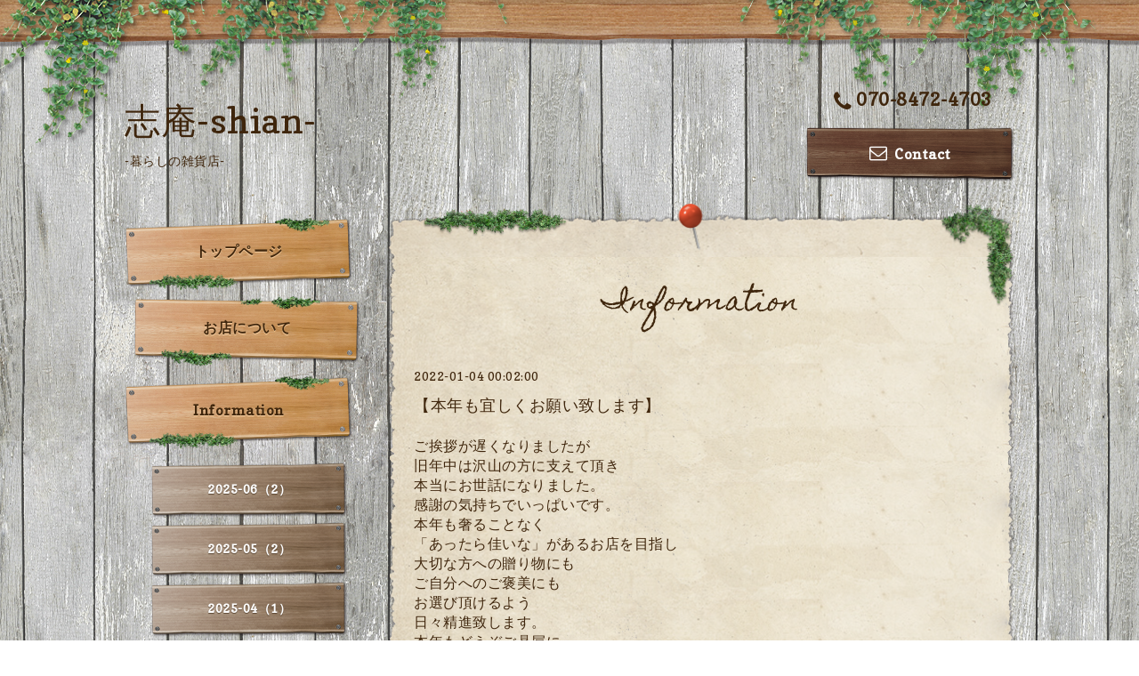

--- FILE ---
content_type: text/html; charset=utf-8
request_url: https://shian-matsue.com/info/4349127
body_size: 4285
content:
<!DOCTYPE html PUBLIC "-//W3C//DTD XHTML 1.0 Transitional//EN" "http://www.w3.org/TR/xhtml1/DTD/xhtml1-transitional.dtd">
<html xmlns="http://www.w3.org/1999/xhtml" xml:lang="ja" lang="ja">

<head>
  <!-- Village: ver.202009080000 -->
  <meta http-equiv="content-type" content="text/html; charset=utf-8" />
  <title>【本年も宜しくお願い致します】 - 志庵-shian-</title>
  <meta name="viewport" content="width=device-width, initial-scale=1, maximum-scale=1, user-scalable=yes" />
  <meta name="keywords" content="志庵" />
  <meta name="description" content="ご挨拶が遅くなりましたが旧年中は沢山の方に支えて頂き本当にお世話になりました。感謝の気持ちでいっぱいです。本年も奢ることなく「あったら佳いな」があるお店を目..." />
  <meta property="og:title" content="【本年も宜しくお願い致します】" />
  <meta property="og:image" content="https://cdn.goope.jp/178321/220116000510-61e2e2a691466.jpg" />
  <meta property="og:site_name" content="志庵-shian-" />
  <meta http-equiv="content-style-type" content="text/css" />
  <meta http-equiv="content-script-type" content="text/javascript" />
  
  <link rel="alternate" type="application/rss+xml" title="志庵-shian- / RSS" href="/feed.rss" />
  <link rel='stylesheet' type='text/css' href="//fonts.googleapis.com/css?family=Copse|Homemade+Apple" />
  <link rel="stylesheet" type="text/css" href="/css/font-awesome/css/font-awesome.min.css" />
  <link rel="stylesheet" type="text/css" href="/style.css?845028-1745121210" />

  <script type="text/javascript" src="/assets/jquery/jquery-3.5.1.min.js"></script>
  <script type="text/javascript" src="/assets/clipsquareimage/jquery.clipsquareimage.js"></script>
  <script type="text/javascript" src="/js/theme_village/init.js"></script>
</head>

<body id="info">

  <!-- smartphone_gnav/ -->
  <nav id="main-nav">
    <ul class="gnav_smart_phone">
      
      <li class="font_16 mar_btm_10">
        <a href="/"  class="footer_navi_top">トップページ</a>
      </li>
      
      <li class="font_16 mar_btm_10">
        <a href="/free/shian-717"  class="footer_navi_free free_400469">お店について</a>
      </li>
      
      <li class="font_16 mar_btm_10">
        <a href="/info"  class="footer_navi_info active">Information</a>
      </li>
      
      <li class="font_16 mar_btm_10">
        <a href="/about"  class="footer_navi_about">アクセス</a>
      </li>
      
      <li class="font_16 mar_btm_10">
        <a href="https://shianmatsue.base.shop/"  class="footer_navi_links links_59362">Online Shop</a>
      </li>
      
      <li class="font_16 mar_btm_10">
        <a href="https://www.instagram.com/shian_matsue"  class="footer_navi_links links_56589">Instagram</a>
      </li>
      
      <li class="font_16 mar_btm_10">
        <a href="https://note.com/shian_matsue"  class="footer_navi_links links_60550">note"志庵の読みもの"</a>
      </li>
      
      <li class="font_16 mar_btm_10">
        <a href="/contact"  class="footer_navi_contact">お問い合わせ</a>
      </li>
      
      <li class="font_16 mar_btm_10">
        <a href="/staff"  class="footer_navi_staff">スタッフ紹介</a>
      </li>
      
    </ul>
  </nav>
  <!-- /smartphone_gnav -->

  <div class="top_line">
    <div class="village_header_ivy">
      <img src="/img/theme_village/village_header_ivy.png" alt="" />
    </div>
  </div>

<div id="wrapper">

  <!-- ヘッダー部分ここから // -->
  <div id="header" class="clearfix">

    <!-- tel_number/ -->
    <div class="tel_area clearfix">
      <nav id="mobile-bar" class="main_color"></nav>
      <div class="tel_mail clearfix">
        <a class="tel_number shop_tel js-shop_tel" href="tel:070-8472-4703">
          <i class="fa fa-phone"></i>070-8472-4703
        </a>
        <a class="tel_area_mail font_16" href="https://shian-matsue.com/contact">
          <div class="tel_area_mail_txt"><i class="fa fa-envelope-o"></i>Contact</div>
        </a>
        <!-- スマホ用お問い合わせ -->
        <a class="tel_area_mail_mobile color_bg_01 border_radius" href="https://shian-matsue.com/contact">
          <div><i class="fa fa-envelope-o"></i></div>
        </a>
      </div>
    </div>
    <!-- /tel_number -->

    <!-- site_title/ -->
    <div class="site_title">
      <h1 class="site_logo color_01">
        <a class="shop_sitename" href="https://shian-matsue.com">志庵-shian-</a>
      </h1>
      <div class="site_description font-16">-暮らしの雑貨店-</div>
    </div>
    <!-- /site_title -->

  </div>
  <!-- // ヘッダー部分ここまで -->

  <!-- コンテンツ部分ここから // -->
  <div id="contents" class="clearfix">

    <!-- メイン部分ここから -->
    <div id="main">
      <div class="village_paper_top_ivy_right">
        <img src="/img/theme_village/village_paper_top_ivy_right.png" alt="" width="84"/>
      </div>
      <div class="village_paper_top_ivy_left">
        <img src="/img/theme_village/village_paper_top_ivy_left.png" alt="" width="163"/>
      </div>
      <div class="main_inner">

      


      
      <!----------------------------------------------

        ページ：インフォメーション

      ---------------------------------------------->

      <div>
        <h2 class="page_title">
          Information
        </h2>
        <div class="autopagerize_page_element">
          
          <div class="info mar_btm_30">
            <p class="info_date pad_btm_10">
              2022-01-04 00:02:00
            </p>
            <h4 class="info_title pad_btm_20">
              <span class="info_title_span">
                <a href="/info/4349127" class="info_title_a">
                  【本年も宜しくお願い致します】
                </a>
              </span>
            </h4>
            <div class="info_text mar_btm_20">
              <p class="info_body">
                <p><span style="font-size: 12pt;">ご挨拶が遅くなりましたが</span></p>
<p><span style="font-size: 12pt;">旧年中は沢山の方に支えて頂き</span></p>
<p><span style="font-size: 12pt;">本当にお世話になりました。</span></p>
<p><span style="font-size: 12pt;">感謝の気持ちでいっぱいです。</span></p>
<p><span style="font-size: 12pt;">本年も奢ることなく</span></p>
<p><span style="font-size: 12pt;">「あったら佳いな」があるお店を目指し</span></p>
<p><span style="font-size: 12pt;">大切な方への贈り物にも</span></p>
<p><span style="font-size: 12pt;">ご自分へのご褒美にも</span></p>
<p><span style="font-size: 12pt;">お選び頂けるよう</span></p>
<p><span style="font-size: 12pt;">日々精進致します。</span></p>
<p><span style="font-size: 12pt;">本年もどうぞご贔屓に。</span></p>
<p><span style="font-size: 12pt;">何卒宜しくお願い致します。</span></p>
<p>&nbsp;</p>
              </p>
            </div>
            <div class="info_pic">
              <p class="info_photo mar_btm_30">
                <img src='//cdn.goope.jp/178321/220116000510-61e2e2a691466.jpg' alt='【本年も宜しくお願い致します】'/>
              </p>
            </div>
          </div>
          
        </div>
      </div>
      

      

      

      

      

      

      

      

      

      

    </div>
    <!-- // main_innerここまで -->
      <div class="village_paper_bottom_ivy_right">
        <img src="/img/theme_village/village_paper_bottom_ivy_right.png" alt="" width="87"/>
      </div>
      <div class="village_paper_bottom_ivy_left">
        <img src="/img/theme_village/village_paper_bottom_ivy_left.png" alt="" width="90"/>
      </div>
    </div>
    <!-- // メイン部分ここまで -->

    <!--サイド要素ここから // -->
    <div id="side">

      <!-- ナビゲーション部分ここから // -->
      <div id="navi" class="mar_btm_10 ">
        <ul class="navi_ul">
          
          <li class="cookie font_16">
            <a href="/"  class="navi_top">
              トップページ
            </a>
          </li>
          
          
          <li class="cookie font_16">
            <a href="/free/shian-717"  class="navi_free free_400469">
              お店について
            </a>
          </li>
          
          
          <li class="cookie font_16">
            <a href="/info"  class="navi_info active">
              Information
            </a>
          </li>
          <ul class="sub_navi">
<li><a href='/info/2025-06'>2025-06（2）</a></li>
<li><a href='/info/2025-05'>2025-05（2）</a></li>
<li><a href='/info/2025-04'>2025-04（1）</a></li>
<li><a href='/info/2024-11'>2024-11（1）</a></li>
<li><a href='/info/2024-09'>2024-09（1）</a></li>
<li><a href='/info/2024-08'>2024-08（1）</a></li>
<li><a href='/info/2024-06'>2024-06（1）</a></li>
<li><a href='/info/2024-05'>2024-05（2）</a></li>
<li><a href='/info/2024-04'>2024-04（2）</a></li>
<li><a href='/info/2024-03'>2024-03（1）</a></li>
<li><a href='/info/2024-02'>2024-02（1）</a></li>
<li><a href='/info/2024-01'>2024-01（1）</a></li>
<li><a href='/info/2023-12'>2023-12（2）</a></li>
<li><a href='/info/2023-11'>2023-11（1）</a></li>
<li><a href='/info/2023-10'>2023-10（1）</a></li>
<li><a href='/info/2023-08'>2023-08（2）</a></li>
<li><a href='/info/2023-06'>2023-06（2）</a></li>
<li><a href='/info/2023-05'>2023-05（3）</a></li>
<li><a href='/info/2023-04'>2023-04（1）</a></li>
<li><a href='/info/2023-03'>2023-03（1）</a></li>
<li><a href='/info/2023-02'>2023-02（1）</a></li>
<li><a href='/info/2023-01'>2023-01（1）</a></li>
<li><a href='/info/2022-12'>2022-12（1）</a></li>
<li><a href='/info/2022-11'>2022-11（1）</a></li>
<li><a href='/info/2022-10'>2022-10（1）</a></li>
<li><a href='/info/2022-09'>2022-09（1）</a></li>
<li><a href='/info/2022-08'>2022-08（2）</a></li>
<li><a href='/info/2022-07'>2022-07（2）</a></li>
<li><a href='/info/2022-06'>2022-06（1）</a></li>
<li><a href='/info/2022-05'>2022-05（5）</a></li>
<li><a href='/info/2022-04'>2022-04（1）</a></li>
<li><a href='/info/2022-03'>2022-03（1）</a></li>
<li><a href='/info/2022-02'>2022-02（1）</a></li>
<li><a href='/info/2022-01'>2022-01（2）</a></li>
<li><a href='/info/2021-12'>2021-12（1）</a></li>
<li><a href='/info/2021-11'>2021-11（2）</a></li>
<li><a href='/info/2021-10'>2021-10（3）</a></li>
<li><a href='/info/2021-08'>2021-08（1）</a></li>
<li><a href='/info/2021-07'>2021-07（4）</a></li>
<li><a href='/info/2021-06'>2021-06（2）</a></li>
</ul>

          
          <li class="cookie font_16">
            <a href="/about"  class="navi_about">
              アクセス
            </a>
          </li>
          
          
          <li class="cookie font_16">
            <a href="https://shianmatsue.base.shop/"  class="navi_links links_59362">
              Online Shop
            </a>
          </li>
          
          
          <li class="cookie font_16">
            <a href="https://www.instagram.com/shian_matsue"  class="navi_links links_56589">
              Instagram
            </a>
          </li>
          
          
          <li class="cookie font_16">
            <a href="https://note.com/shian_matsue"  class="navi_links links_60550">
              note"志庵の読みもの"
            </a>
          </li>
          
          
          <li class="cookie font_16">
            <a href="/contact"  class="navi_contact">
              お問い合わせ
            </a>
          </li>
          
          
          <li class="cookie font_16">
            <a href="/staff"  class="navi_staff">
              スタッフ紹介
            </a>
          </li>
          
          
        </ul>
      </div>
      <!-- // ナビゲーション部分ここまで -->

      <!-- サイドバー部分ここから // -->
      <div id="sidebar" class="clearfix">

      <!-- 今日の予定部分ここから // -->
      <div class="today_area sidebar_paper mar_btm_20 today_area_smartphone">
        <div class="sidebar_paper_inner">
          <div class="today_area_today font_20 homemade_apple">today</div>
          <div>
            <img src="/img/theme_village/village_side_title_line.png" width="260" alt="" />
          </div>
          <div class="sidebar_contents_box">
            <div class="today_title font_14 mar_btm_20 pad_btm_10">2026.01.25 Sunday</div>
            
          </div>
        </div>
      </div>
      <!-- // 今日の予定部分ここまで -->

      <!-- カウンター部分ここから // -->
      <div class="counter_area sidebar_paper">
        <div class="sidebar_paper_inner">
          <div class="today_area_today font_20 homemade_apple">counter</div>
          <div>
            <img src="/img/theme_village/village_side_title_line.png" width="260" alt="" />
          </div>
          <div class="sidebar_contents_box">
            <div class="counter_today mar_btm_10">
              Today&nbsp;:&nbsp;<span class="num">206</span>
            </div>
            <div class="counter_yesterday mar_btm_10">
              Yesterday&nbsp;:&nbsp;<span class="num">81</span>
            </div>
            <div class="counter_total mar_btm_10">
              Total&nbsp;:&nbsp;<span class="num">168204</span>
            </div>
          </div>
        </div>
      </div>
      <!-- // カウンター部分ここまで -->

      <!-- // QRコード部分ここから -->
      <div class="qr_area qr_area_mobile sidebar_paper mar_btm_20">
        <div class="sidebar_paper_inner">
          <div>
            <div class="today_area_today font_20 homemade_apple">mobile</div>
            <div><img src="/img/theme_village/village_side_title_line.png" width="260" alt="" /></div>
            <div class="sidebar_contents_box"><img src="//r.goope.jp/qr/shian"width="100" height="100" /></div>
          </div>
        </div>
      </div>
      <!-- // QRコード部分ここまで -->

    </div>
    <!-- // サイドバー部分ここまで -->

      <!-- ナビゲーションパーツここから // -->
      <div id="navi_parts">
        
      </div>
      <!-- // ナビゲーションパーツここまで -->
    </div>
    <!-- // サイド要素ここまで -->
  </div>
  <!-- // コンテンツ部分ここまで -->

</div><!-- // wrapperここまで -->

<!-- フッター部分ここから // -->
<div id="footer">
  <div id="footer_inner">
    <div class="center mar_btm_20 fade">
    </div>
    <div class="shop_title_footer clearfix center">
      <div class="shop_info_footer">
        <h1 class="site_logo_footer fade">
          <a href="https://shian-matsue.com" class="site_logo_small">
            志庵-shian-
          </a>
        </h1>
      </div>
    </div>

    <!-- // フッターナビ部分ここから -->
    <div class="navi_footer mar_btm_20">
      <ul class="navi_inner clearfix">
        
        <li>
          <a href="/"  class="footer_navi_top fade">
            <span class="white">
              <i class="fa fa-angle-right navi_icon_footer "></i>トップページ
            </span>
          </a>
        </li>
        
        <li>
          <a href="/free/shian-717"  class="footer_navi_free free_400469 fade">
            <span class="white">
              <i class="fa fa-angle-right navi_icon_footer "></i>お店について
            </span>
          </a>
        </li>
        
        <li>
          <a href="/info"  class="footer_navi_info active fade">
            <span class="white">
              <i class="fa fa-angle-right navi_icon_footer "></i>Information
            </span>
          </a>
        </li>
        
        <li>
          <a href="/about"  class="footer_navi_about fade">
            <span class="white">
              <i class="fa fa-angle-right navi_icon_footer "></i>アクセス
            </span>
          </a>
        </li>
        
        <li>
          <a href="https://shianmatsue.base.shop/"  class="footer_navi_links links_59362 fade">
            <span class="white">
              <i class="fa fa-angle-right navi_icon_footer "></i>Online Shop
            </span>
          </a>
        </li>
        
        <li>
          <a href="https://www.instagram.com/shian_matsue"  class="footer_navi_links links_56589 fade">
            <span class="white">
              <i class="fa fa-angle-right navi_icon_footer "></i>Instagram
            </span>
          </a>
        </li>
        
        <li>
          <a href="https://note.com/shian_matsue"  class="footer_navi_links links_60550 fade">
            <span class="white">
              <i class="fa fa-angle-right navi_icon_footer "></i>note"志庵の読みもの"
            </span>
          </a>
        </li>
        
        <li>
          <a href="/contact"  class="footer_navi_contact fade">
            <span class="white">
              <i class="fa fa-angle-right navi_icon_footer "></i>お問い合わせ
            </span>
          </a>
        </li>
        
        <li>
          <a href="/staff"  class="footer_navi_staff fade">
            <span class="white">
              <i class="fa fa-angle-right navi_icon_footer "></i>スタッフ紹介
            </span>
          </a>
        </li>
        
      </ul>

      <div class="social_wrap">
        

        

        
      </div>

    </div>
    <!-- // フッターナビ部分ここまで -->

    

  </div><!-- // footer_inner -->
</div>
<!-- // フッター部分ここまで -->

<!-- footer_copyright/ -->
<div class="footer_copyright center white font_12">
  <div class="footer_copyright_inner">
    <div class="copyright">&copy;2026
      <a href="https://shian-matsue.com" class="">志庵</a>. All Rights Reserved.
      <a class="shop_rss" href="/feed.rss"><i class="fa fa-rss-square"></i></a>
    </div>

    <div class="powered">Powered by <a class="" href="https://goope.jp/">グーペ</a> / <a class="" href="https://admin.goope.jp/">Admin</a>
    </div>
  </div>
</div>
<!-- /footer_copyright -->

  <script type="text/javascript" src="/js/tooltip.js"></script>
  <script type="text/javascript" src="/assets/responsiveslides/responsiveslides-1.55.min.js"></script>
  <script type="text/javascript" src="/assets/colorbox/jquery.colorbox-1.6.4.min.js"></script>
  <script type="text/javascript" src="/assets/mobilemenu/mobilemenu.js"></script>

  <script>
      $(function() {
          // Android4.4未満判別
          if( navigator.userAgent.indexOf('Android') > 0 && typeof window.orientation != 'undefined' && typeof(EventSource) == 'undefined') {
              $('body').addClass('ua-android-u440');
          }

          //thickbox
          $('#main').find('.thickbox').colorbox({
              rel: 'thickbox',
              maxWidth: '98%'
          });

          // RSS表示制御
          if($('.shop_rss').css('display') == 'block') {
              $('.shop_rss').css('display', 'inline');
          }
          if($('.powered').css('display') == 'block') {
              $('.powered').css('display', 'inline');
          }

          //お問い合わせメニューがない場合、お問い合わせボタンを削除
          if(!$('#navi li').children('.navi_contact').length) {
              $('.tel_area_mail').hide();
          }

          //開閉メニュー
          $('body').mobile_menu({
              menu: ['#main-nav ul'],
              menu_width: 200,
              prepend_button_to: '#mobile-bar'
          });
      });

      //クリップイメージ
      $(window).on('load resize', function() {
          $('.photo_thumb > a.thickbox img').clipSquareImage();
          $('.photo_thumb').css('visibility', 'visible');
      });
  </script>

</body>
</html>
